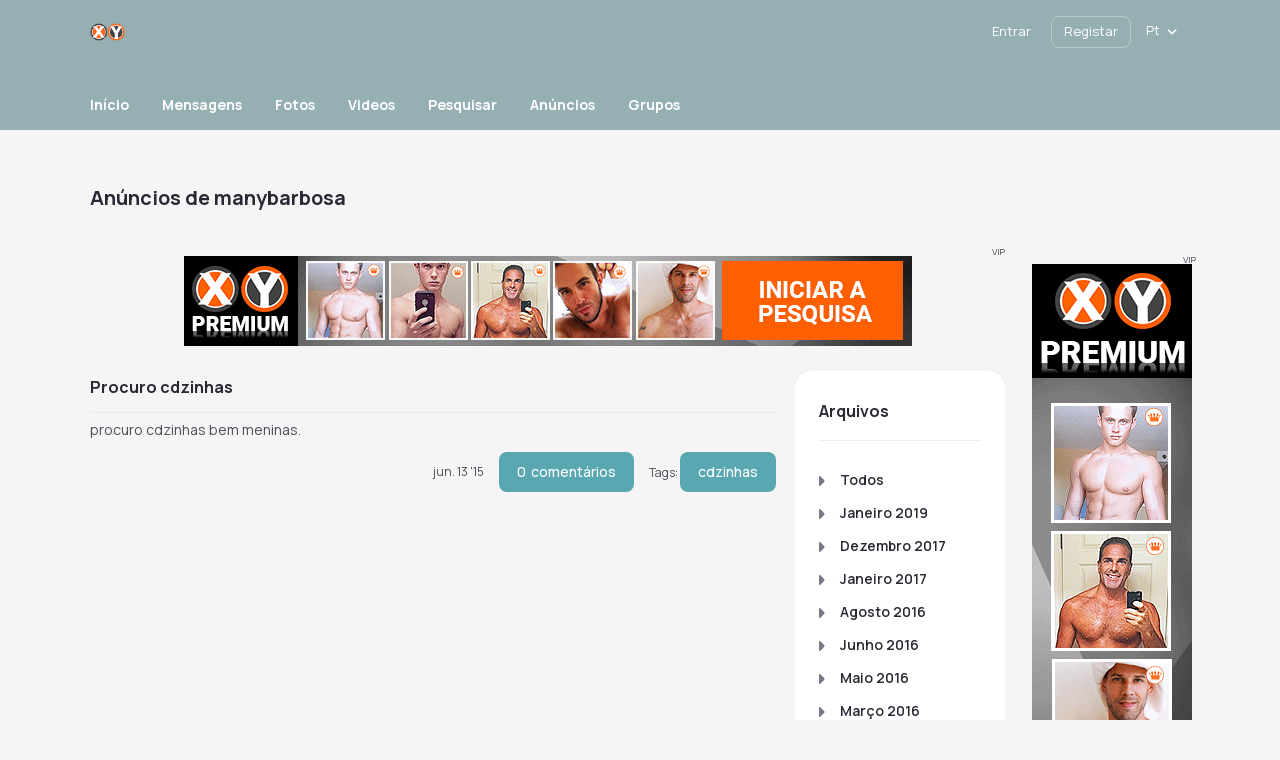

--- FILE ---
content_type: text/html; charset=UTF-8
request_url: https://www.xy.pt/blogs/user/manybarbosa?month=6-2015
body_size: 14547
content:
<!DOCTYPE html PUBLIC "-//W3C//DTD XHTML 1.0 Transitional//EN" "http://www.w3.org/TR/xhtml1/DTD/xhtml1-transitional.dtd">
<html xmlns="http://www.w3.org/1999/xhtml" lang="pt-PT" dir="ltr">
<head>
<title>Anúncios de Junho do utilizador many</title>
<meta name="description" content="Anúncios e classificados de encontros submetidos pelo utilizador many em Junho, 2015." />
<meta http-equiv="Content-type" content="text/html; charset=UTF-8" />
<meta http-equiv="Content-language" content="pt-PT" />
<link rel="stylesheet" type="text/css" href="https://www.xy.pt/ow_static/plugins/base/css/ow.css?AgaZ18O5" media="all" />
<link rel="stylesheet" type="text/css" href="https://www.xy.pt/ow_static/themes/aurora/base.css?AgaZ18O5" media="all" />
<link rel="stylesheet" type="text/css" href="https://www.xy.pt/ow_userfiles/themes/aurora6675ff28402da.css" media="all" />
<link rel="stylesheet" type="text/css" href="https://www.xy.pt/ow_static/plugins/mailbox/js/jquery-emoji-picker-master/css/jquery.emojipicker.css" media="all" />
<link rel="stylesheet" type="text/css" href="https://www.xy.pt/ow_static/plugins/skadate/css/skadate.css" media="all" />
<link rel="stylesheet" type="text/css" href="https://www.xy.pt/ow_static/plugins/bookmarks/css/bookmarks.css" media="all" />
<link rel="stylesheet" type="text/css" href="https://www.xy.pt/ow_static/plugins/protectedphotos/css/style.css" media="all" />
<link rel="stylesheet" type="text/css" href="https://www.xy.pt/ow_static/plugins/videoim/css/videoim_request.css?build=11111" media="all" />
<link rel="stylesheet" type="text/css" href="https://www.xy.pt/ow_static/plugins/gdpr/css/style.css" media="all" />
<link rel="stylesheet" type="text/css" href="https://www.xy.pt/ow_static/plugins/verifiedmembers/css/dstyle.css" media="all" />
<link rel="stylesheet" type="text/css" href="https://www.xy.pt/ow_static/plugins/hint/style.min.css?2020" media="all" />
<link rel="stylesheet" type="text/css" href="https://www.xy.pt/ow_static/plugins/firebase_auth/css/connect_buttons.css" media="all" />
<style media="all">
.ow_box_toolbar span{
display:inline-block;
}

 
.ow_wink_icon {
    background-image: url(https://www.xy.pt/ow_static/plugins/winks/images/ic_wink.png);
    display: inline-block;
    height: 13px;
    width: 13px;
    margin: 0 0 0 6px;
    vertical-align: text-bottom;
}      
.connect_button_list {
    padding-top: 5px;
}

 
html div.ow_console_list_wrapper
{
    min-height: 0px;
    max-height: 257px;
}

 .ow_ads_label{
    font-size: 9px;
    line-height:9px;
}
</style><link rel="shortcut icon" type="image/x-icon" href="https://www.xy.pt/ow_userfiles/plugins/base/favicon.ico" />
<script type="text/javascript" src="https://www.xy.pt/ow_static/plugins/base/js/jquery.min.js"></script>
<script type="text/javascript" src="https://www.xy.pt/ow_static/plugins/base/js/jquery-migrate.min.js"></script>
<meta name="msvalidate.01" content="9347C2A3B019A08F618B53DD890244D9" />
<!-- Yandex.Metrika counter -->
<script type="text/javascript" >
   (function(m,e,t,r,i,k,a){m[i]=m[i]||function(){(m[i].a=m[i].a||[]).push(arguments)};
   m[i].l=1*new Date();k=e.createElement(t),a=e.getElementsByTagName(t)[0],k.async=1,k.src=r,a.parentNode.insertBefore(k,a)})
   (window, document, "script", "https://mc.yandex.ru/metrika/tag.js", "ym");

   ym(88772492, "init", {
        clickmap:true,
        trackLinks:true,
        accurateTrackBounce:true,
        webvisor:true
   });
</script>
<noscript><div><img src="https://mc.yandex.ru/watch/88772492" style="position:absolute; left:-9999px;" alt="" /></div></noscript>
<!-- /Yandex.Metrika counter -->
<!-- Google tag (gtag.js) -->
<script async src="https://www.googletagmanager.com/gtag/js?id=G-8Y82159D1S"></script>
<script>
  window.dataLayer = window.dataLayer || [];
  function gtag(){dataLayer.push(arguments);}
  gtag('js', new Date());

  gtag('config', 'G-8Y82159D1S');
</script>
		<script type="text/javascript">

		var VerifiedMembersURLS = [];		
		function displayVerifiedBadge(){
			var VerifiedMembersURLSarrayLength = VerifiedMembersURLS.length;
			for (var i = 0; i < VerifiedMembersURLSarrayLength; i++) {
				//alert(myStringArray[i]);
				//console.log(VerifiedMembersURLS[i]);
				//var linkref = "a[href='" + VerifiedMembersURLS[i] +"'] b";
				var linkref = "a[href='" + VerifiedMembersURLS[i] +"']";
				$(linkref).addClass("VerifiedMemberMiniTag");
				//Do something
			}
		}
		function verifiedMembersLoadMoreURLS(newVerifiedMembers)
		{
			VerifiedMembersURLS = arrayUnique(newVerifiedMembers.concat(VerifiedMembersURLS));	
			displayVerifiedBadge();
		}
		function verifiedMembersReloadURLS(newVerifiedMembers)
		{
			$("a").removeClass("VerifiedMemberMiniTag");
			verifiedMembersLoadMoreURLS(newVerifiedMembers);
		}
		function verifiedMembersCleanURLS()
		{
			$("a").removeClass("VerifiedMemberMiniTag");
			displayVerifiedBadge();
		}
		function arrayUnique(array) {
			var a = array.concat();
			for(var i=0; i<a.length; ++i) {
				for(var j=i+1; j<a.length; ++j) {
					if(a[i] === a[j])
						a.splice(j--, 1);
				}
			}

			return a;
		}
		</script>
		
<meta name="viewport" content="width=device-width, initial-scale=1, maximum-scale=1, user-scalable=0">
<link rel="preconnect" href="https://fonts.googleapis.com">
<link rel="preconnect" href="https://fonts.gstatic.com" crossorigin>
<link href="https://fonts.googleapis.com/css2?family=Inter&family=Manrope:wght@300;400;500;600;700;800&family=Unbounded:wght@700&display=swap" rel="stylesheet">
<link rel="stylesheet" href="https://cdnjs.cloudflare.com/ajax/libs/animate.css/4.1.1/animate.min.css">
</head>
<!--[if IE 8]><body class="ow ie8 aurora"><![endif]-->
<!--[if !IE 8]><!--><body class="ow aurora"><!--<![endif]-->

			<style>
			.ow_ic_verifiedmembers {
				background:url("/ow_static/plugins/verifiedmembers/images/7_minibadge.png") no-repeat !important;
				display: inline-block  !important;
				background-size: 18px 18px  !important;
			}
			.ow_ic_verifiedmembers + .ow_newsfeed_body .ow_newsfeed_context_menu{
				top: auto;
			}
			.VerifiedMemberMiniTag:after {
				content: "" !important;
				text-indent: -999em !important;
				width: 16px !important;
				height: 16px !important;
				background:url("/ow_static/plugins/verifiedmembers/images/7_minibadge.png") no-repeat !important;
				display: inline-block !important;
				background-size: 16px 16px !important;
				margin-left: 3px !important;
			}
			.ow_avatar .VerifiedMemberMiniTag:after {
				display:none !important;
			}

            .owm_newsfeed_item .owm_newsfeed_header_txt .VerifiedMemberMiniTag:after,
            .owm_newsfeed_item .owm_newsfeed_header_responded_txt .VerifiedMemberMiniTag:after,
            .owm_newsfeed_body_activity_title .VerifiedMemberMiniTag:after,
            .owm_newsfeed_comment_author .VerifiedMemberMiniTag:after,
            .owm_photo_name .VerifiedMemberMiniTag:after            
            {
                display:none !important;
            }

            .owm_newsfeed_item .VerifiedMemberMiniTag:after, 
            .owm_photo_view .VerifiedMemberMiniTag:after            
             {
                margin-left: 0px !important;
                float: left;
                position: relative;
                margin-right: -160px;
            }

		</style>
		<div id="hint-prototype">
    <div class="hint-container">
        <div class="hint-content ow_border ow_bg_color">
            
            <div class="hint-corner-wrap hint-top-corner-wrap">
                <div class="hint-corner"></div>
            </div>

            <div class="hint-corner-wrap hint-bottom-corner-wrap">
                <div class="hint-corner"></div>
            </div>
            
            <div class="hint-corner-wrap hint-right-corner-wrap">
                <div class="hint-corner"></div>
            </div>

            <div class="hint-body-wrap">
                <div class="hint-body">
                    <div class="hint-preloader">Loading...</div>
                </div>
            </div>

            <div class="hint-foot-wrap" style="display: none;">
                <div class="hint-foot"></div>
            </div>
        </div>
    </div>
</div><div class="ow_page_wrap">
    <div class="ow_page_padding">
        <div class="ow_site_panel_wrap">
            <div class="ow_site_panel">
                <div class="ow_logo_wrap">
                    <a href="https://www.xy.pt/"></a>
                </div>
                
<div class="ow_console clearfix">
    <div class="ow_console_body clearfix">
        <div class="ow_console_items_wrap">
                            <div id="console_item_696d72a72fb61" class="ow_console_item " >
    <div style="display:none"><div id="base_cmp_floatbox_ajax_signin"><div class="ow_sign_in_wrap">
<h2>XY.pt</h2>
<form id="form_base_sign-in" method="post" action="https://www.xy.pt/base/user/ajax-sign-in/" name="sign-in">
<input name="form_name" id="input_did25ironoji696d72a72efc1_r3na6ewu" type="hidden" value="sign-in" />
<input name="csrf_token" id="input_62lyg3n3qi696d72a72efd1_k4xeh2ra" type="hidden" value="MTc2ODc4MDQ1NXplR2lWb1RlZFVHNHdPczJYT2hvYmFCeXFFTll0M21h" />
     <div class="clearfix">
        <div class="ow_sign_in">
            <div class="ow_box_cap">
	<div class="ow_box_cap_right">
		<div class="ow_box_cap_body">
			<h3 class="ow_ic_file">Insira os seus dados de acesso</h3>
		</div>
	</div>
</div>
<div class="ow_box ow_break_word">

                <div class="ow_user_name">
                    <input name="identity" id="input_base_identity" type="text" placeholder="Username/Email" />
                </div>
                <div class="ow_password">
                    <input name="password" id="input_base_password" type="password" placeholder="Password" />
                </div>
                <div class="ow_form_options clearfix">
                    <div class="ow_right">
                        <span class="ow_button"><span class=" ow_positive"><input type="submit"  value="Entrar" id="input_base_submit" class="ow_positive"name="submit"   /></span></span>
                    </div>
                    <p class="ow_remember_me"><input name="remember" id="input_base_remember" type="checkbox" checked="checked" /><label for="input_base_remember">Lembrar de mim</label></p>
                    <p class="ow_forgot_pass"><a href="https://www.xy.pt/forgot-password">Esqueci a senha</a></p>
                </div>
            
	<div class="ow_box_bottom_left"></div>
	<div class="ow_box_bottom_right"></div>
	<div class="ow_box_bottom_body"></div>
	<div class="ow_box_bottom_shadow"></div>
</div>            <div class="ow_connect_buttons">
                <div class="connect_button_cont clearfix"><span class="ow_connect_text">Ou entrar com</span><div class="connect_button_list">
    <div class="firebaseauth-auth-wrapper">
                        <a href="javascript:void(0)" class="firebaseauth-button firebaseauth-connect-button" data-provider="google.com"></a>
            </div>


</div></div>
            </div>
        </div>
        <div class="ow_sign_up">
            <p>Bem vindo à nossa comunidade.
<br /><br />
Antes de continuar você precisa registar o seu perfil e tornar-se membro.
<br /><br />
É Grátis!</p>
            <hr>
            <p> <a href="https://www.xy.pt/join">>> Clique aqui para Registar-se <<</a></p>
        </div>
     </div>

</form></div></div></div><span class="ow_signin_label ow_signin_delimiter">Entrar</span><span class="ow_ico_signin firebaseauth"></span>
    </div>
                            <div id="console_item_696d72a72fbec" class="ow_console_item ow_console_button" >
    <a href="https://www.xy.pt/join" class="ow_console_item_link" onclick="">Registar</a>
    </div>
                            <div id="console_item_696d72a72fd75" class="ow_console_item ow_console_dropdown ow_console_dropdown_hover" >
    <div class="ow_console_lang_item">
    <span class="ow_console_lang_pt">pt</span>
</div>

            <div id="console_item_696d72a72fd75_content" class="OW_ConsoleItemContent" style="display: none;">

            <div class="ow_tooltip  console_tooltip ow_tooltip_top_right">
    <div class="ow_tooltip_tail">
        <span></span>
    </div>
    <div class="ow_tooltip_body">
                        <ul class="ow_console_lang">
            <li class="ow_console_lang_item" onclick="location.href='https://www.xy.pt/blogs/user/manybarbosa?month=6-2015&language_id=36';"><span class="ow_console_lang_pt">pt</span></li>
            <li class="ow_console_lang_item" onclick="location.href='https://www.xy.pt/blogs/user/manybarbosa?month=6-2015&language_id=1';"><span class="ow_console_lang_en">en</span></li>
    </ul>
            
    </div>
</div>
        </div>
    </div>
                    </div>
    </div>
</div>
            </div>
        </div>
        <div class="ow_header">
                        <div class="container_wrap">
                <div class="header_slogan clearfix">
                    slpremiumtheme+slogan_page
                    <div class="ow_join_button">
    <a href="https://www.xy.pt/join" class="index_join_button">INICIAR A PESQUISA</a>
</div>
                </div>
            </div>
        </div>
        <div class="ow_menu_wrap">
            <div class="ow_canvas">
                <ul class="ow_main_menu clearfix">
<li class="base_main_menu_index"><a href="https://www.xy.pt/index"><span>Início</span></a></li><li class="base_page_91041606"><a href="https://www.xy.pt/messages"><span>Mensagens</span></a></li><li class="photo_photo"><a href="https://www.xy.pt/photo/viewlist/latest"><span>Fotos</span></a></li><li class="video_video"><a href="https://www.xy.pt/video"><span>Videos</span></a></li><li class="usearch_menu_item_search"><a href="https://www.xy.pt/users/search"><span>Pesquisar</span></a></li><li class="blogs_main_menu_item"><a href="https://www.xy.pt/blogs"><span>Anúncios</span></a></li><li class="groups_main_menu_list"><a href="https://www.xy.pt/groups"><span>Grupos</span></a></li></ul>
            </div>
        </div>
    
        <div class="ow_page_container">
            <div class="ow_canvas">
                <div class="ow_page ow_bg_color clearfix">
                    <h1 class="ow_stdmargin ow_ic_write">Anúncios de manybarbosa</h1>                    <div class="ow_content">
                        <div class="ow_automargin ow_std_margin ow_txtright">
    <span class="ow_ads_label">VIP</span>
    <div class="ow_txtcenter"><div class="ow_ads_cont"><a href="https://www.xy.pt/membership/subscribe" target="_self" rel="nofollow"><img src="/banners/xy-premium-pt/728x90-XYPremium_PT.gif"  alt="XY Premium" width="728" height="90" title="XY Premium"/></a></div></div>
</div>

                        <div class="clearfix">
    <div class="ow_superwide" style="float:left;">
                    
                    <div class="ow_box_cap_empty">
	<div class="ow_box_cap_right">
		<div class="ow_box_cap_body">
			<h3 class="ow_ic_file"><a href="https://www.xy.pt/blogs/109">procuro cdzinhas</a></h3>
		</div>
	</div>
</div>
<div class="ow_box_empty ow_stdmargin ow_stdpadding ow_break_word">
                        procuro cdzinhas bem meninas.

                                        
    <div class="ow_box_toolbar_cont clearfix">
	<ul class="ow_box_toolbar ow_remark ow_bl">
        
    <li >
                jun. 13 '15
            </li>
        
    <li >
                <a href="https://www.xy.pt/blogs/post/109"><span class="ow_outline">0</span> comentários</a>
            </li>
        
    <li >
                Tags: <a href="https://www.xy.pt/blogs/list/browse-by-tag?tag=cdzinhas">cdzinhas</a>
            </li>
    </ul>



    </div>
</div>        
        <div class="ow_stdmargin"></div>

    </div>

    <div class="ow_supernarrow" style="float:right;">

       

       <div class="ow_box_cap">
	<div class="ow_box_cap_right">
		<div class="ow_box_cap_body">
			<h3 class="ow_ic_clock">Arquivos</h3>
		</div>
	</div>
</div>
<div class="ow_box ow_break_word">
          <ul class="ow_regular">
            <li><a href="https://www.xy.pt/blogs/user/manybarbosa">Todos</a></li>
                                                <li><a href="https://www.xy.pt/blogs/user/manybarbosa?month=1-2019">Janeiro 2019</a> </li>
                                                                <li><a href="https://www.xy.pt/blogs/user/manybarbosa?month=12-2017">Dezembro 2017</a> </li>
                                    <li><a href="https://www.xy.pt/blogs/user/manybarbosa?month=1-2017">Janeiro 2017</a> </li>
                                                                <li><a href="https://www.xy.pt/blogs/user/manybarbosa?month=8-2016">Agosto 2016</a> </li>
                                    <li><a href="https://www.xy.pt/blogs/user/manybarbosa?month=6-2016">Junho 2016</a> </li>
                                    <li><a href="https://www.xy.pt/blogs/user/manybarbosa?month=5-2016">Maio 2016</a> </li>
                                    <li><a href="https://www.xy.pt/blogs/user/manybarbosa?month=3-2016">Março 2016</a> </li>
                                                                <li><a href="https://www.xy.pt/blogs/user/manybarbosa?month=6-2015">Junho 2015</a> </li>
                                    <li><a href="https://www.xy.pt/blogs/user/manybarbosa?month=5-2015">Maio 2015</a> </li>
                                      </ul>
       
	<div class="ow_box_bottom_left"></div>
	<div class="ow_box_bottom_right"></div>
	<div class="ow_box_bottom_body"></div>
	<div class="ow_box_bottom_shadow"></div>
</div>              
    </div>
</div>
                        
                    </div>
                    <div class="ow_sidebar">
                        
    
    
    
    <div class="ow_dnd_widget index-ADS_CMP_SidebarAds">

    <div class="ow_box_empty ow_stdmargin clearfix index-ADS_CMP_SidebarAds ow_no_cap ow_break_word">

        <div class="ow_automargin ow_std_margin ow_txtright">
    <span class="ow_ads_label">VIP</span>
    <div class="ow_txtcenter"><div class="ow_ads_cont"><a href="https://www.xy-premium.com" target="_blank" rel="nofollow"><img src="/banners/xy-premium-pt/160x600-XYPremium_PT.gif"  alt="XY Premium" width="160" height="600" title="XY Premium"/></a></div></div>
</div>

    
</div>    
</div>
    
    

                    </div>
                </div>
            </div>
        </div>
    </div>
</div>
<div class="ow_footer">
    <div class="container_wrap">
        <div class="ow_footer_inner">
            <div class="ow_footer_info">
                <div class="ow_footer_info_top">
                    <div class="ow_logo_wrap">
                        <a href="https://www.xy.pt/"></a>
                    </div>
                    <div class="footer_social_item">
                                                <ul>
            <li>
            <a class="Twitter" href="https://twitter.com/"
               style="background-image: url('https://www.xy.pt/ow_userfiles/plugins/aurora_theme_settings/images/subtract.svg');">
            </a>
        </li>
    </ul>

                                            </div>
                </div>
                <div class="ow_copyright">
                    ® XY.pt - Todos os direitos reservados
                </div>
            </div>
            <div class="ow_footer_main">
                <div class="footer_item">
                    <div class="title">
                        <!--footer_block_title_1-->
                        
                    </div>
                    <div class="footer_menu_links">
                        <div class="ow_footer_menu">
	<a href="https://www.xy.pt/terms-of-use">Termos de Utilização</a> | 	<a href="https://www.xy.pt/privacy">Política de Privacidade</a> | 	<a href="http://blog.xy.pt" target="_blank">Blog</a> | 	<a href="https://www.xy.pt/my-profile">Meu Perfil</a> | 	<a href="https://vimeo.com/xypt" target="_blank">Vimeo</a> | 	<a href="https://www.xy.pt/dicas-seguranca">Dicas de Segurança</a> | 	<a href="https://www.xy.pt/aviso-legal">Aviso Legal</a> | 	<a href="https://www.xy.pt/cookies">Cookies</a> | 	<a href="https://www.xy.pt/ajuda">FAQ</a> | 	<a href="https://www.xy.pt/parceiros">Parceiros</a> | 	<a href="https://www.xy.pt/como-funciona">Como funciona</a> | 	<a href="https://www.xy.pt/mobile-version">Versão Mobile</a> | 	<a href="http://blog.xy.pt/imprensa/" target="_blank">Imprensa</a> | 	<a href="https://www.xy.pt/contact">Contato</a> | 	<a href="http://blog.xy.pt/roteiro-gay/">Roteiro Gay</a> | 	<a href="https://blog.xy.pt/changelog/" target="_blank">Changelog</a></div>
                    </div>
                </div>
                <div class="footer_item">
                    <div class="title">
                        <!--footer_block_title_2-->
                        
                    </div>
                    <!--footer_block_links_2-->
                    <ul><li><a href="/como-funciona">Como Funciona</a></li><li><a href="https://blog.xy.pt/imprensa/">Imprensa</a></li><li><a href="http://blog.xy.pt/">Blog</a></li></ul>
                </div>
                <div class="footer_item">
                    <div class="title">
                        <!--footer_block_title_3-->
                        
                    </div>
                    <!--footer_block_links_3-->
                    <ul>
<li><a href="/dicas-seguranca">Dicas de Segurança</a></li><li><a href="/aviso-legal">Aviso Legal</a></li>
<li><a href="/ajuda">Ajuda</a></li>
</ul>
                </div>
                <div class="footer_item">
                                <a class="footer_item_link footer_item_link_ios" href="" target="_blank"></a>
            <a class="footer_item_link footer_item_link_and" href="https://play.google.com/store/apps/details?id=pt.xy" target="_blank"></a>
            <a class="footer_item_link footer_item_link_pwa" href="https://www.xy.pt/m/" target="_blank"></a>
    
                </div>
            </div>
            <div class="ow_copyright ow_copyright_mob">
                ® XY.pt - Todos os direitos reservados
            </div>
        </div>
    </div>
</div>
<div style="display: none" id="floatbox_prototype">

        <div class="default">
        <div class="floatbox_canvas floatbox_default">
            <div class="floatbox_preloader_container">
                <div class="floatbox_preloader ow_floatbox_preloader"></div>
            </div>

            <div class="floatbox_container">
				<div class="ow_bg_color">
					<div class="floatbox_header">
						<div class="clearfix floatbox_cap">
							<h3 class="floatbox_title"></h3>
							<div class="ow_box_cap_icons clearfix">
								<a title="close" class="ow_ic_delete close" href="javascript://"></a>
							</div>
					   </div>
					</div>
					<div class="floatbox_body"></div>
					<div class="floatbox_bottom"></div>
				</div>
            </div>
        </div>
    </div>

        <div class="empty">
        <div class="floatbox_canvas floatbox_empty">
            <div class="floatbox_preloader_container">
                <div class="floatbox_preloader ow_floatbox_preloader"></div>
            </div>

            <div class="floatbox_container">
				<div class="ow_bg_color">
					<div class="floatbox_header">
						<div class="ow_box_cap_icons clearfix">
							<a title="close" class="ow_ic_delete close" href="javascript://"></a>
						</div>
					</div>
					<div class="floatbox_body"></div>
					<div class="floatbox_bottom"></div>
				</div>
            </div>
        </div>
    </div>

</div>

<script src="https://www.xy.pt/ow_static/themes/aurora/libs/jcf/js/jcf.js"></script>
<script src="https://www.xy.pt/ow_static/themes/aurora/libs/jcf/js/jcf.select.js"></script>
<script src="https://www.xy.pt/ow_static/themes/aurora/libs/jcf/js/jcf.radio.js"></script>
<script src="https://www.xy.pt/ow_static/themes/aurora/libs/jcf/js/jcf.checkbox.js"></script>

<script>
    $(document).ready(function () {
        $(function() {
            jcf.replaceAll();
        });

        // Fix for JCF "Select all" checkbox for Premoderation plugin
        var selectAllCheckboxPremoderation$ = $('.ow_moderation_sticky input[data-checkall]');
        var individualCheckboxesPremoderation$ = $('.ow_moderation_table input[data-item]') ;
        selectAllCheckboxPremoderation$.click(function() {
            individualCheckboxesPremoderation$.prop("checked", this.checked);
            jcf.refresh(individualCheckboxesPremoderation$);
        });

        // Fix for JCF "Select all" checkbox for Mailbox plugin
        OW.bind('mailbox.ready', function() {
            var selectAllCheckboxMailbox$ = $('#mailboxConvOptionSelectAll');
            var individualCheckboxesMailbox$ = $('#conversationItemListContainer .ow_mailbox_conv_option');
            jcf.replace(individualCheckboxesMailbox$);
            selectAllCheckboxMailbox$.click(function() {
                individualCheckboxesMailbox$.prop("checked", this.checked);
                jcf.refresh(individualCheckboxesMailbox$);
            });
            individualCheckboxesMailbox$.click(function() {
                $(this).trigger("change")
            });
        });

        // Fix for JCF "Event ends" checkbox for Events plugin
        var eventForm$ = $('form[name=event_add]');
        var eventMonthEndDateField$ = eventForm$.find('select[name=month_end_date]');
        var eventDayEndDateField$ = eventForm$.find('select[name=day_end_date]');
        var eventYearEndDateField$ = eventForm$.find('select[name=year_end_date]');
        var eventEndTimeField$ = eventForm$.find('select[name=end_time]');
        eventForm$.find('input[name=endDateFlag]').click(function() {
            var checked = $(this).is(':checked');

            if (checked) {
                eventMonthEndDateField$.parent().show();
                eventDayEndDateField$.parent().show();
                eventYearEndDateField$.parent().show();
                eventEndTimeField$.parent().show();
            }
            else {
                eventMonthEndDateField$.parent().hide();
                eventDayEndDateField$.parent().hide();
                eventYearEndDateField$.parent().hide();
                eventEndTimeField$.parent().hide();
            }
        });

        // Fix for JCF "Select all" checkbox for Photo plugin
        $('#album-edit').click(function() {
            var photoMenu$ = $('#photo-menu input[type="checkbox"]');
            jcf.replace(photoMenu$);
        });

        // Fix for JCF preference checkboxes for Matchmaking plugin
        var matchmakingPreferenceForm$ = $('#matchmakingPreferencesForm');
        var matchmakingUnimportantCheckboxes$ = matchmakingPreferenceForm$.find('input[name$=_unimportant]');
        var matchmakingCheckboxNames = [];
        matchmakingUnimportantCheckboxes$.each(function() {
            matchmakingCheckboxNames.push($(this).attr('name').match(/(?<=match_)\w+(?=_unimportant)/)[0]);
        });
        matchmakingCheckboxNames.forEach(function(name) {
            var specificPreferenceCheckboxes$ = matchmakingPreferenceForm$.find('input[name=\'match_' + name + '[]\']');
            var specificUnimportantCheckbox$ = matchmakingPreferenceForm$.find('#match_' + name + '_unimportant');

            specificPreferenceCheckboxes$.click(function() {
                if ($(this).is(':checked')) {
                    specificUnimportantCheckbox$.prop('checked', false);
                    jcf.refresh(specificUnimportantCheckbox$);
                }
            });
            specificUnimportantCheckbox$.click(function() {
                if ($(this).is(':checked')) {
                    specificPreferenceCheckboxes$.prop('checked', false);
                    jcf.refresh(specificPreferenceCheckboxes$);
                }
            });
        });

        // Replace controls in floatbox
        OW.bind('base.ajax_floatbox_loaded', function() {
            var floatboxContainer$ = $('.floatbox_container');
            jcf.replace(floatboxContainer$.find('input[type="checkbox"], input[type="radio"]'));
            jcf.replace(floatboxContainer$.find('select'));
        })
        OW.bind('base.floatbox_loaded', function() {
            $('.floatbox_container iframe').on("load", function(e) {
                var iframe$ = $(e.originalEvent.path[0].contentWindow.document);

                var floatboxInputControls$ = iframe$.find('input[type="checkbox"], input[type="radio"]');
                jcf.replace(floatboxInputControls$);
                floatboxInputControls$.click(function() {
                    jcf.refresh(floatboxInputControls$);
                });

                var floatboxSelectControls$ = iframe$.find('select');
                jcf.replace(floatboxSelectControls$);
            });
        });

        SmartMenuColor();
        $(window).scroll(function() {
            SmartMenuColor();
        });
        function SmartMenuColor() {
            var winScroll = $(window).scrollTop();
            if (winScroll > 0) {
                $('.ow_site_panel_wrap').addClass('site_panel_wrap_bg_color');
                $('.ow_page_top_blc').addClass('ow_page_top_blc_active');
            } else {
                $('.ow_site_panel_wrap').removeClass('site_panel_wrap_bg_color');
                $('.ow_page_top_blc').removeClass('ow_page_top_blc_active');
            }
        }
    });
</script>
<script type="text/javascript">
            var gaJsHost = (("https:" == document.location.protocol) ? "https://ssl." : "http://www.");
            document.write(unescape("%3Cscript src='" + gaJsHost + "google-analytics.com/ga.js' type='text/javascript'%3E%3C/script%3E"));
            </script>
            <script type="text/javascript">
            try {
                var pageTracker = _gat._getTracker("G-8Y82159D1S");
                pageTracker._trackPageview();
            } catch(err) {}
            </script><div class="ow_hidden">
    <div id="pass_photo_preview" class="ow_pass_protected_wrap pass_photo_preview" style="height: 120px">
        <div class="ow_pass_protected_cont">
            <div class="ow_pass_protected_lang">Foto protegida por senha</div>
        </div>
    </div>

    <div id="pass_photo_view" class="ow_pass_protected_wrap pass_photo_view">
        <div class="ow_pass_protected_cont">
            <div class="ow_pass_protected_lang">Foto protegida por senha</div>
        </div>
    </div>

    <div id="pass_photo_preview_classic" class="ow_pass_protected_wrap pass_photo_preview">
        <div class="ow_pass_protected_cont">
            <div class="ow_pass_protected_lang">Foto protegida por senha</div>
        </div>
        <img src="[data-uri]" alt="">
    </div>
</div>
<script type="text/javascript">
;window.bookmarksActionUrl = "https:\/\/www.xy.pt\/bookmarks\/rsp\/mark-state";
</script>
<script type="text/javascript" src="https://www.xy.pt/ow_static/plugins/base/js/ow.js?AgaZ18O5"></script>
<script type="text/javascript" src="https://www.xy.pt/ow_static/plugins/base/js/jquery.mousewheel.js"></script>
<script type="text/javascript" src="https://www.xy.pt/ow_static/plugins/base/js/jquery.jscrollpane.js"></script>
<script type="text/javascript" src="https://www.xy.pt/ow_static/plugins/skadate/js/skadate.js"></script>
<script type="text/javascript" src="https://www.xy.pt/ow_static/plugins/bookmarks/js/bookmarks.js"></script>
<script type="text/javascript" src="https://www.xy.pt/ow_static/plugins/protectedphotos/js/script.js"></script>
<script type="text/javascript" src="https://www.xy.pt/ow_static/plugins/videoim/js/howler.min.js?build=11111"></script>
<script type="text/javascript" src="https://www.xy.pt/ow_static/plugins/videoim/js/videoim_request.js?build=11111"></script>
<script type="text/javascript" src="https://www.xy.pt/ow_static/plugins/gdpr/js/main.js"></script>
<script type="text/javascript" src="https://www.xy.pt/ow_static/plugins/hint/script.min.js?2020"></script>
<script type="text/javascript" src="https://www.gstatic.com/firebasejs/8.4.1/firebase-app.js"></script>
<script type="text/javascript" src="https://www.gstatic.com/firebasejs/8.4.1/firebase-auth.js"></script>
<script type="text/javascript" src="https://www.xy.pt/ow_static/plugins/firebase_auth/js/auth.js?build=11128"></script>
<script type="text/javascript" src="https://www.xy.pt/ow_static/plugins/base/js/console.js"></script>
<script type="text/javascript" src="https://www.xy.pt/ow_static/plugins/mailbox/js/jquery-emoji-picker-master/js/jquery.emojipicker.js"></script>
<script type="text/javascript" src="https://www.xy.pt/ow_static/plugins/mailbox/js/jquery-emoji-picker-master/js/jquery.emojis.js"></script>
<script type="text/javascript" src="https://www.xy.pt/ow_static/plugins/mailbox/js/emojiPicker.js"></script>
<script type="text/javascript">
(function() {OW.ajaxComponentLoaderRsp = "https:\/\/www.xy.pt\/base\/ajax-loader\/component\/";
OW.ajaxAttachmentLinkRsp = "https:\/\/www.xy.pt\/base\/attachment\/add-link\/";
OW.getPing().setRspUrl("https:\/\/www.xy.pt\/base\/ping\/index\/");
OW.Users = new OW_UsersApi({"rsp":"https:\/\/www.xy.pt\/base\/ajax-users-api\/rsp\/"});
})();
</script>
<script type="text/javascript">
(function() {OW.bind('mailbox.after_dialog_render', addEmojiPicker)})();
</script>
<script type="text/javascript">
(function() {;$(document).on("click", ".ow_ulist_big_avatar_bookmark", function( event )
                {
                    var handler = $(this);

                    BOOKMARKS.markState(handler.attr("data-user-id"), function( data, textStatus, jqXHR )
                    {
                        if ( data.mark === true )
                        {
                            OW.info('<div class="clearfix bookmarks_wrap"><span>' + "Gravado nos <a href=\"https:\/\/www.xy.pt\/bookmarks\/list\/latest\">Favoritos<\/a>" + '</span><span class="ow_left boomarks_ic_wrap bookmarks_ic_bookmark_white"></span></div>');

                            var element;

                            if ( (element = $("#user-avatar-" + handler.attr("data-user-id") + " .ow_usearch_display_name")).length )
                            {
                                $("<div>", {class: "ow_ic_bookmark ow_bookmark_icon_ulist", id: "bookmark-user-" + handler.attr("data-user-id")}).insertAfter(element);
                            }
                            else
                            {
                                $("<div>", {class: "ow_ic_bookmark ow_bookmark_icon_ulist", id: "bookmark-user-" + handler.attr("data-user-id")}).appendTo(element);
                            }

                            handler.html("Remover Favorito");
                        }
                        else
                        {
                            OW.info('<div class="clearfix bookmarks_wrap"><span>' + "Removido dos <a href=\"https:\/\/www.xy.pt\/bookmarks\/list\/latest\">Favoritos<\/a>" + '</span><span class="ow_left boomarks_ic_wrap bookmarks_ic_bookmark_white"></span></div>');
                            $("#bookmark-user-" + handler.attr("data-user-id")).remove();
                            handler.html("Adicionar Favorito");
                        }
                    });
                });})();
</script>
<script type="text/javascript">
(function() {;
window.winks = (function( $ )
{
    return {
        winkBack: function( data )
        {
            if ( data.userId === undefined || data.partnerId === undefined || data.messageId === undefined )
            {
                return false;
            }

            $.ajax({
                url: "https:\/\/www.xy.pt\/winks\/rsp",
                type: "POST",
                cache: false,
                dataType: "json",
                data:
                {
                    funcName: "winkBack",
                    userId: data.userId,
                    partnerId: data.partnerId,
                    messageId: data.messageId
                }
            });
            
            OW.trigger("winks.onWinkBack", [data.userId, data.partnerId]);
            $(this).remove();
        }
    };
})(jQuery);})();
</script>
<script type="text/javascript">
(function() {
            videoImRequest = new VideoImRequest({
                "mobile_context" : false,
                "urls" : {
                    "base_sounds_url" : "https:\/\/www.xy.pt\/ow_static\/plugins\/videoim\/sound",
                    "mark_accepted_url" : "https:\/\/www.xy.pt\/videoim\/video-im\/ajax-notifications-mark-accepted\/",
                    "chat_link_url" : "https:\/\/www.xy.pt\/videoim\/video-im\/ajax-get-chat-link\/",
                    "chat_url" : "https:\/\/www.xy.pt\/videoim\/video-im\/chat-window\/",
                    "block_url" : "https:\/\/www.xy.pt\/videoim\/video-im\/ajax-block-user\/",
                    "decline_url" : "https:\/\/www.xy.pt\/videoim\/video-im\/ajax-decline-request\/"
                }
        })})();
</script>
<script type="text/javascript">
(function() {
            var firebaseAuth = new FireBaseAuth({
                "authWrapperSelector": ".firebaseauth-auth-wrapper",
                "basicButtonWrapSelector": ".firebaseauth-button-wrap",
                "connectButtonSelector": ".firebaseauth-connect-button",
                "isLongProviderList" : false,
                "authenticateUrl": "https:\/\/www.xy.pt\/firebaseauth\/authenticate",
                "backUri": "blogs\/user\/manybarbosa?month=6-2015",
                "inviteCode": "",
                "twitterProvider": "twitter.com",
                "facebookProvider": "facebook.com",
                "googleProvider": "google.com",
                "linkedInProvider": "linkedin.com",
                "instagramProvider": "instagram.com",
                "appleProvider": "apple.com",
                "authDomain": "xy-android-app.firebaseapp.com",
                "displayCustomTokenUrl": "https:\/\/www.xy.pt\/firebaseauth\/display-token",
                "messages": {
                    "errorOccurred": "Erro de autentica\u00e7\u00e3o, por favor tente novamente mais tarde",
                    "errorAccountExists": "Voc\u00ea j\u00e1 usou o seu e-mail para:"
                }
            });
        })();
</script>
<script type="text/javascript">
$(function () {
(function(_scope) {OW.registerLanguageKey('base', 'ajax_floatbox_users_title', "Usu\u00e1rios");})({});
(function(_scope) {OW.registerLanguageKey('base', 'flag_as', "Sinalizar isso como...");})({});
(function(_scope) {OW.registerLanguageKey('base', 'delete_user_confirmation_label', "Confirma exclus\u00e3o");})({});
(function(_scope) {OW.registerLanguageKey('base', 'authorization_limited_permissions', "Permiss\u00f5es limitadas");})({});
(function(_scope) {OW.registerLanguageKey('base', 'avatar_change', "Trocar Avatar");})({});
(function(_scope) {OW.registerLanguageKey('base', 'avatar_crop', "Cortar Avatar");})({});
(function(_scope) {OW.registerLanguageKey('admin', 'edit_language', "Editar Linguagem");})({});
(function(_scope) {OW.registerLanguageKey('mailbox', 'emojipicker_category_recent', "Usado recentemente");})({});
(function(_scope) {OW.registerLanguageKey('mailbox', 'emojipicker_category_people', "Pessoas");})({});
(function(_scope) {OW.registerLanguageKey('mailbox', 'emojipicker_category_nature', "Natureza");})({});
(function(_scope) {OW.registerLanguageKey('mailbox', 'emojipicker_category_food', "Comida");})({});
(function(_scope) {OW.registerLanguageKey('mailbox', 'emojipicker_category_activity', "Actividades");})({});
(function(_scope) {OW.registerLanguageKey('mailbox', 'emojipicker_category_travel', "Viagens e Lugares");})({});
(function(_scope) {OW.registerLanguageKey('mailbox', 'emojipicker_category_object', "Objetos");})({});
(function(_scope) {OW.registerLanguageKey('mailbox', 'emojipicker_category_symbol', "S\u00edmbolos");})({});
(function(_scope) {OW.registerLanguageKey('mailbox', 'emojipicker_category_flag', "Flags");})({});
(function(_scope) {OW.registerLanguageKey('mailbox', 'emojipicker_search', "Pesquisar ...");})({});
(function(_scope) {OW.registerLanguageKey('mailbox', 'emojipicker_search_results', "Pesquisar Resultados");})({});
(function(_scope) {OW.registerLanguageKey('mailbox', 'emojipicker_count_emojis', "emojis");})({});
(function(_scope) {OW.registerLanguageKey('protectedphotos', 'enter_password', "introduzir password");})({});
(function(_scope) {OW.registerLanguageKey('gdpr', 'gdpr_send_message_label', "Enviar mensagem para o administrador");})({});
(function(_scope) { var form = new OwForm({"id":"form_base_sign-in","name":"sign-in","reset":false,"ajax":true,"ajaxDataType":"json","validateErrorMessage":"Por favor preencha o formul\u00e1rio corretamente"});window.owForms[form.name] = form;
			
var formElement = new OwFormElement("input_did25ironoji696d72a72efc1_r3na6ewu", "form_name");
form.addElement(formElement);

            var formElement = new OwFormElement("input_62lyg3n3qi696d72a72efd1_k4xeh2ra", "csrf_token");
            formElement.resetValue = function(){};
        
form.addElement(formElement);
var formElement = new OwTextField("input_base_identity", "identity");formElement.addValidator({
        	validate : function( value ){
                if(  $.isArray(value) ){ if(value.length == 0  ) throw "Obrigat\u00f3rio"; return;}
                else if( !value || $.trim(value).length == 0 ){ throw "Obrigat\u00f3rio"; }
        },
        	getErrorMessage : function(){ return "Obrigat\u00f3rio" }
        });
form.addElement(formElement);
var formElement = new OwTextField("input_base_password", "password");formElement.addValidator({
        	validate : function( value ){
                if(  $.isArray(value) ){ if(value.length == 0  ) throw "Obrigat\u00f3rio"; return;}
                else if( !value || $.trim(value).length == 0 ){ throw "Obrigat\u00f3rio"; }
        },
        	getErrorMessage : function(){ return "Obrigat\u00f3rio" }
        });
form.addElement(formElement);
var formElement = new OwCheckboxField("input_base_remember", "remember");
form.addElement(formElement);


			if ( form.form ) 
			{
                var formSubmitElement = null;
                $(form.form).find('input[type=\'submit\']').bind('click', function(e){
                    formSubmitElement = e.currentTarget;
                });
    			$(form.form).bind( 'submit', {form:form},
    					function(e){
    						return e.data.form.submitForm(formSubmitElement);
    					}
    			);
                        }
                        
                        OW.trigger('base.onFormReady.' + form.name, [], form);
                        OW.trigger('base.onFormReady', [form]);
		form.bind('success', function(data){if( data.result ){OW.info(data.message);setTimeout(function(){window.location.reload();}, 1000);}else{OW.error(data.message);}});})({});
(function(_scope) {OW.Console = new OW_Console({"pingInterval":30000},{"console":{"time":1768780455},"invitation":{"counter":{"all":0,"new":0}},"notification":{"counter":{"all":0,"new":0}},"wink_requests":{"counter":{"all":0,"new":0}},"friend_requests":{"counter":{"all":0,"new":0}}});
})({});
(function(_scope) {OW.bindAutoClicks();OW.bindTips($('body'));})({});
(function(_scope) {
            OW.getPing().addCommand("videoim_ping", {
                after: function(data) {
                    if ( data != null )
                    {
                        OW.trigger("videoim.notifications", [data]);
                    }
                }
            }).start(5000);
        })({});
(function(_scope) {
		$( document ).ajaxComplete(function( event, xhr, settings ) {
				displayVerifiedBadge();
		});				
		OW.bind("mailbox.history_loaded", function () {
				displayVerifiedBadge();
		});
		if ($("form[name=\"albumEditForm\"]").length){
				$("form[name=\"albumEditForm\"]").bind( "success", function( r )
				{
					displayVerifiedBadge();
				});				
		}
		OW.bind("photo.onSetDescription", function( event )
		{
					displayVerifiedBadge();
		});
		OW.bind("base.onAddConsoleItem", function () {
			displayVerifiedBadge();
		});
		OW.bind("mailbox.ready", function (data) {
						displayVerifiedBadge();
		});			
		OW.bind("mailbox.right_sidebar_loaded", function (data) {
			displayVerifiedBadge();
		});
		OW.bind("mobile.console_page_loaded", function (data) {
			displayVerifiedBadge();
		});			
		OW.bind("mailbox.dialogLogLoaded", function (data) {
				displayVerifiedBadge();
		});
		OW.bind("mailbox.update_chat_message", function( data )
		{
			displayVerifiedBadge();
		});
		OW.bind("mailbox.open_new_message_form", function(data){
			displayVerifiedBadge();
		});
		$(".ow_mailbox_form").click(function(e){
			displayVerifiedBadge();
		});
		OW.bind("mailbox.new_message_form_opened", function(data){
			displayVerifiedBadge();
		});
		OW.bind("emojis.updateScroll", function( opponentId )
		{
			displayVerifiedBadge();
		});
	
		OW.bind("mailbox.mark_message_read", function (data) {
			displayVerifiedBadge();					
		});
		OW.bind("mailbox.update_chat_message", function (data) {
			displayVerifiedBadge();			
		});
		OW.bind("mailbox.update_message", function (data) {
			displayVerifiedBadge();			
		});
		OW.bind("mailbox.message_was_read", function (data) {
			displayVerifiedBadge();			
		});					
		OW.bind("mailbox.render_conversation_item", function (item) {
			displayVerifiedBadge();			
		});
		OW.bind("mailbox.update_message", function( data )
		{
			displayVerifiedBadge();			
		});
		OW.bind("mailbox.after_write_mail_message", function( data )
		{
			displayVerifiedBadge();
		});
		OW.bind("mailbox.message", function (data) {
			displayVerifiedBadge();
		});
		OW.bind("mailbox.mark_message_read", function (data) {
				displayVerifiedBadge();
		});
		OW.bind("mailbox.update_chat_message", function (data) {
				displayVerifiedBadge();
		});
		OW.bind("mailbox.update_message", function (data) {
			displayVerifiedBadge();
		});
		OW.bind("mailbox.message_was_read", function (data) {
				displayVerifiedBadge();
		});
		if ($("form[name=\"newsfeed_update_status\"]").length)
		{
				owForms["newsfeed_update_status"].bind( "success", function( r )
				{
							displayVerifiedBadge();
				});
		}
		if ($("form[name=\"newMessageForm\"]").length){
				owForms["newMessageForm"].bind( "success", function( r )
				{
					displayVerifiedBadge();
				})
		}
			
		if ($("form[name=\"newMailMessageForm\"]").length){
			owForms["newMailMessageForm"].bind("success", function(data) {
				$(".owm_mail_txt").each(function()
				{
					displayVerifiedBadge();
				});
			})
		}
			
				
		if ($("form[name=\"questions_add\"]").length)
		{
			owForms["questions_add"].bind("success", function(data) {
				displayVerifiedBadge();
			});
		}
		OW.bind("mailbox.history_loaded", function () {
			displayVerifiedBadge();
		});
		OW.bind("mailbox.application_started", function () {
			displayVerifiedBadge();
		});
		if ($("form[name=\"newMessageForm\"]").length)
		{
			owForms["newMessageForm"].bind( "success", function( r )
			{
				displayVerifiedBadge();
			});
		}		
		if ($("form[name=\"newMailMessageForm\"]").length)
		{				
			owForms["newMailMessageForm"].bind("success", function(data) {
					displayVerifiedBadge();
			});
		}

		
		/***** www.codemonster.pro ******/
		OW.bind("newsfeed.onLoadMoreReactions", function( data )
		{		
					displayVerifiedBadge();
		});
		OW.bind("photo.onAfterReaction", function( data )
		{
						displayVerifiedBadge();
		
		});				
		OW.bind("photo.markupReady", function( vmembersCmp )
		{
			displayVerifiedBadge();
		});
			
		OW.bind("photo.onAfterCounterE", function( data )
		{
			displayVerifiedBadge();
		});	
		OW.bind("photo.photo_show", function( a )
		{
			verifiedMembersCleanURLS();
		});

		/***** www.codemonster.pro ******/
		displayVerifiedBadge();		
		})({});
(function(_scope) {HINT.UTILS.init({"queryRsp":"https:\/\/www.xy.pt\/hint\/hint\/query\/"});
HINT.Launcher.init({"rsp":"https:\/\/www.xy.pt\/hint\/hint\/rsp\/"}, ["^https:\/\/www.xy.pt\/groups\/([\\d]+)$"], [".hint-container a",".hint-no-hint"]);
})({});
(function(_scope) {
            firebase.initializeApp({
                apiKey: "AIzaSyDrZGiKS2fX1pqfjU1JMkTMvjrQjy2Nqag",
                authDomain: "xy-android-app.firebaseapp.com"
            });
        })({});
(function(_scope) {
                $('#console_item_696d72a72fb61').click(function(){new OW_FloatBox({ $contents: $('#base_cmp_floatbox_ajax_signin')});});
            })({});
(function(_scope) {OW.Console.addItem(new OW_ConsoleDropdownHover("console_item_696d72a72fd75", "console_item_696d72a72fd75_content"), "console_item_696d72a72fd75");
})({});
(function(_scope) {    DND_InterfaceFix.fix('.ow_sidebar');
})({});
(function(_scope) {
            $('#dialogTextarea').emojiPicker({
                width: '300px',
                height: '200px',
                upper: 'outer',
                container: '#emojiContainer',
                button: false
            });
            
            $(document).delegate('#dialogEmojiBtn', 'click', function(e) {
                $('#dialogTextarea').emojiPicker('toggle');
            });
        })({});

});
</script>

</body>
</html>



--- FILE ---
content_type: text/html; charset=UTF-8
request_url: https://www.xy.pt/base/ping/index/
body_size: 1
content:
{"stack":[{"command":"videoim_ping","result":null}]}

--- FILE ---
content_type: image/svg+xml
request_url: https://www.xy.pt/ow_static/themes/aurora/images/rss.svg
body_size: 210
content:
<svg width="6" height="10" viewBox="0 0 6 10" fill="none" xmlns="http://www.w3.org/2000/svg">
<path d="M5.01391 3.92259L3.60687 2.51551L1.31419 0.222761C0.82851 -0.255788 0 0.0870531 0 0.772735V5.22253V9.22948C0 9.91517 0.82851 10.258 1.31419 9.77232L5.01391 6.07249C5.60673 5.4868 5.60673 4.51542 5.01391 3.92259Z" fill="#7A7988"/>
</svg>
